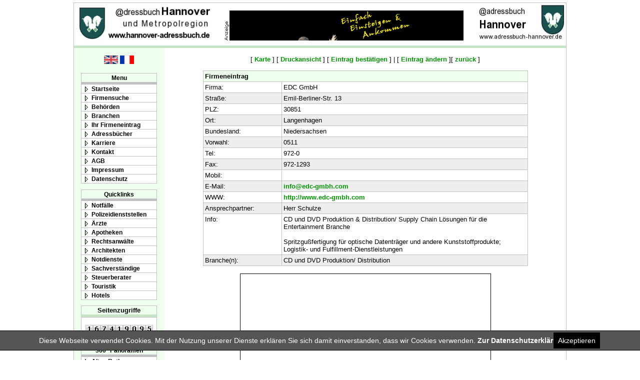

--- FILE ---
content_type: text/html; charset=Windows-1252
request_url: https://hannover-adressbuch.de/eintrag.php?eid=958096
body_size: 6076
content:
<!DOCTYPE html PUBLIC "-//W3C//DTD XHTML 1.0 Transitional//EN"
   "http://www.w3.org/TR/xhtml1/DTD/xhtml1-transitional.dtd">
<html xmlns="http://www.w3.org/1999/xhtml" xml:lang="de" lang="de">
<head>
<meta http-equiv="Content-Type" content="text/html; charset=iso-8859-1"/>
<title>Firma EDC GmbH in Langenhagen -    Branche(n):  CD und DVD Produktion/ Distribution</title>
<meta name="publisher" content="Industrie- und Handelsverlag GmbH & Co KG" />
<meta name="description" content="Adressbuch für die Metropolregion Hannover" />
<meta name="page-type" content="Firmensuchmaschine für die Metropolregion Hannover" />
<meta name="robots" content="index, follow, noarchive" />
<meta name="keywords" content="@dressbuch, Adressbuch Hannover, Hannover Adressbuch,  Adressbuch, Branche, Firmenadressbuch, Branchen, Branchenbuch, Branchenauskunft, Branchenportal, Branchenführer, Branchenindex, Brancheninfo, Branchensuche, Branchenadressen, Brancheneintrag, Branchenverzeichnis, Branchenverzeichnisse, Adresse, Adressen, Adressenverzeichnis, Einkaufsf&uuml;hrer, Firmen, Firmensuche, Firmenadressen, Firmeneintrag, Firmenverzeichnis, Firmenindex, Firmenportal, Infoportal, Internetverzeichnis, online-suche, online suche, onlinesuche, Postleitzahlen, Shopping, Suchmaschine, Suchmaschinen, Unternehmen, Unternehmenportal, Verzeichnis, Firmenregister, Firmenadressen suchen, Gewerbe, Gewerbesuche, Handelsregister, Produktinformationen, Telefonauskunft, Telefonbuch, Firmenpr&auml;sentation, Produktsuche, Branchenauskunft, Adressenverzeichnis, einkaufen, Einkaufsf&uuml;hrer, Infoportal, Internetverzeichnis, regional suchen, Unternehmen" />
<meta name="page-topic" content="Firmensuchmaschine für die Metropolregion Hannover" />
<meta name="revisit-after" content="30 days" />
<script>
  var gaProperty = 'UA-47867449-12'; 
    var disableStr = 'ga-disable-' + gaProperty; 
    if (document.cookie.indexOf(disableStr + '=true') > -1) { 
        window[disableStr] = true;
    } 
    function gaOptout() { 
        document.cookie = disableStr + '=true; expires=Thu, 31 Dec 2099 23:59:59 UTC; path=/'; 
        window[disableStr] = true; 
        alert('Das Tracking ist jetzt deaktiviert'); 
    } 
    (function(i,s,o,g,r,a,m){i['GoogleAnalyticsObject']=r;i[r]=i[r]||function(){ 
            (i[r].q=i[r].q||[]).push(arguments)},i[r].l=1*new Date();a=s.createElement(o), 
        m=s.getElementsByTagName(o)[0];a.async=1;a.src=g;m.parentNode.insertBefore(a,m) 
    })(window,document,'script','https://www.google-analytics.com/analytics.js','ga'); 

    ga('create', 'UA-47867449-12', 'hannover-adressbuch.de'); 
    ga('set', 'anonymizeIp', true); 
    ga('send', 'pageview'); 

</script>
<link rel="shortcut icon" href="http://www.hannover-adressbuch.de/favicon.ico" />
<!-- End Metadaten -->
<link href="css/layout_2col_left_vlines.css" rel="stylesheet" type="text/css" />

<!--[if lte IE 7]>
<link href="../css/explorer/iehacks_2col_left_vlines.css" rel="stylesheet" type="text/css" />
<![endif]-->
<link rel="stylesheet" type="text/css" href="http://img.map24.com/map24/link2map24/link2map24.css" />	<script src="http://maps.google.com/maps?file=api&amp;v=2&amp;key=ABQIAAAAm3jic8uBPiQdchGG25ug_xTcrU9kJ3Z2t-0F3bCbZ7z5go5iKBSh443xThT_QDUiVIoSHSvClbZzBA"
      type="text/javascript"></script>
    <script type="text/javascript">

    //<![CDATA[

   var geocoder;
   var map;
   var name;
   var address;

   // On page load, call this function

   function load()
   {
      // Create new map object
      map = new GMap2(document.getElementById("map"));
      map.addControl(new GSmallMapControl());
      map.addControl(new GMapTypeControl());

      // Create new geocoding object
      geocoder = new GClientGeocoder();

      // Retrieve location information, pass it to addToMap()
      geocoder.getLocations(address, addToMap);
   }

   // This function adds the point to the map

   function addToMap(response)
   {
      // Retrieve the object
      place = response.Placemark[0];

      // Retrieve the latitude and longitude
      point = new GLatLng(place.Point.coordinates[1],
                          place.Point.coordinates[0]);

      // Center the map on this point
      map.setCenter(point, 13);

      // Create a marker
      marker = new GMarker(point);

      // Add the marker to map
      map.addOverlay(marker);

      // Add name and address information to marker
       var ort = place.address.split(",");
	  var laenge = ort.length;

	  var plz = ort[1].split(" ");
	  var dielaenge = plz.length;


	  if(laenge >= 4 ) {
      // Add name and address information to marker
      marker.openInfoWindowHtml("<b>"+ name +"</b><br/>"+ ort[0] +"<br />"+plz[1]+  ort[2]+"<br />OT "+plz[2] );
	  }
	  else {
	    marker.openInfoWindowHtml("<b>"+ name +"</b><br/>" + place.address);
	  }
   }

    //]]>


    </script>
</head>
  <body onload="load()" onunload="GUnload()">
	<div id="page_margins">
  <div id="page" class="hold_floats">
    <div id="header">
      <div id="topnav">
        <!-- Start: Skiplink-Navigation -->
        <a class="skip" href="#submenu" title="Direkt zur Navigation springen">Zur Navigation springen</a> <a class="skip" href="#content" title="Direkt zum Inhalt springen">Zum Inhalt springen</a>
        <!-- Ende: Skiplink-Navigation -->
      </div>
      <a href="http://www.adressbuch-hannover.de"><img src="images/logo-adressbuch-han.jpg" alt="Stadt Hannover - www.adressbuch-hannover.de" width="183" height="78" border="0" align="right" /></a> <a href="index.php"><img src="images/logo-hannover-metropolregion.jpg" alt="Adressbuch der Stadt und Metropolregion Hannover" width="278" height="78" border="0" align="left" /></a>
	  <br />
	  <div align="center" ><img src="images/anzeige.gif" alt="Anzeige" width="11" height="60" border="0" /><a href="bannerclick.php?bannid=4&amp;bannurl=http://www.taxi-hannover.de" target="_blank"><img src="banner/4.gif" border="0" width="468" height="60" /></a></div>	</div>
	<div id="headunderline"></div>


    <!-- #main: Beginn Inhaltsbereich -->
    <div id="main"> <a id="content" name="content"></a>
      <!-- Skiplink-Anker: Content -->
      <!-- #col1: Erste Float-Spalte des Inhaltsbereiches -->
      <div id="col1">
        <div id="col1_content" class="clearfix">
          <!-- Navigation -->

          <br />
<div id="languagebox" align="center">

<a href="http://translate.google.com/translate?u=http://www.hannover-adressbuch.de&langpair=de|en&hl=de&ie=UTF-8&oe=UTF-8&prev=/language_tools"><img src="images/uk_flag.gif" alt="english" border="0"></a> 
<a href="http://translate.google.com/translate?u=http://www.hannover-adressbuch.de&langpair=de|fr&hl=de&ie=UTF-8&oe=UTF-8&prev=/language_tools"><img src="images/france_flag.gif" alt="french" border="0"></a> 
</div>

 <!-- <a id="submenu" name="submenu"></a> Skiplink-Anker: Submenu -->
<br />
<ul id="submenu">
  <li id="title">Menu</li>
  <li><a href="index.php">Startseite</a></li><li ><a href="register.php" >Firmensuche</a></li><li ><a href="behoerden.php">Beh&ouml;rden</a></li><li ><a href="branchen.php">Branchen</a></li><li ><a href="ihreintrag.php">Ihr Firmeneintrag</a></li><li ><a href="adressbuecher.php">Adressb&uuml;cher</a></li><li ><a href="stellenangebot_verkaufsrepraesentant.php">Karriere</a></li><li ><a href="mailto:adressbuch@firmenregister.de?subject=Hannover_Adressbuch">Kontakt</a></li><li ><a href="agb.php">AGB</a></li><li ><a href="impressum.php">Impressum</a></li><li ><a href="datenschutz.php">Datenschutz</a></li></ul>
<ul id="quickmenu">
  <li id="quicktitle">Quicklinks</li>
<li><a href="notfaelle.php">Notf&auml;lle</a></li><li><a href="polizeidienststellen.php">Polizeidienststellen</a></li><li><a href="uebersicht_aerzte.php">&Auml;rzte</a></li><li><a href="apotheken.php">Apotheken</a></li><li><a href="uebersicht_rechtsanwaelte.php">Rechtsanw&auml;lte</a></li><li><a href="uebersicht_architekten.php">Architekten</a></li><li><a href="notdienste.php">Notdienste</a></li><li><a href="uebersicht_sachverstaendige.php">Sachverst&auml;ndige</a></li><li><a href="steuerberater.php">Steuerberater</a></li><li><a href="uebersicht_touristik.php">Touristik</a></li><li><a href="hotels.php">Hotels</a></li></ul>
<div id="counterheader">Seitenzugriffe</div>
<div id="counter" align="center"><br /><img src="counter/1.gif" width="13" height="13" border="1" alt="1" class="counterimage" /><img src="counter/6.gif" width="13" height="13" border="1" alt="6" class="counterimage" /><img src="counter/7.gif" width="13" height="13" border="1" alt="7" class="counterimage" /><img src="counter/4.gif" width="13" height="13" border="1" alt="4" class="counterimage" /><img src="counter/1.gif" width="13" height="13" border="1" alt="1" class="counterimage" /><img src="counter/9.gif" width="13" height="13" border="1" alt="9" class="counterimage" /><img src="counter/0.gif" width="13" height="13" border="1" alt="0" class="counterimage" /><img src="counter/9.gif" width="13" height="13" border="1" alt="9" class="counterimage" /><img src="counter/5.gif" width="13" height="13" border="1" alt="5" class="counterimage" /><br /></div>
<br />

<ul id="panoramen">
  <li id="panoramentitle">360&deg; Panoramen</li>

    <li><a href="panoramen.php?what=Altes Rathaus">Altes Rathaus</a></li>
	<li><a href="panoramen.php?what=Marktplatz">Marktplatz</a></li>
	<li><a href="panoramen.php?what=Kröpcke">Kröpcke</a></li>

</ul>

		<div align="center" id="wetter" style="margin-top:0px; margin-bottom:0px;">
		<iframe src="wetter.htm" frameborder="0" width="155" height="180" style="margin-top:0px; margin-bottom: 0px; "></iframe>
		</div>
		<div id="googlebox" align="center">
  <!-- Search Google -->
     <form method="get" action="http://www.google.de/custom" target="google_window">
      <table cellspacing="0" bgcolor="#ffffff" align="center">
        <tr bgcolor="#ffffff">
          <td nowrap="nowrap" valign="top" align="center" height="32"><a href="http://www.google.com/"> <img src="http://www.google.com/logos/Logo_25wht.gif" border="0" alt="Google" align="middle"></img></a> <br/>
            <input type="text" name="q" size="18" maxlength="255" value="" style="width: 130px" />
          </td>
        </tr>
        <tr bgcolor="#ffffff">
          <td valign="top" align="center"><input type="submit" name="sa" value="Suchen" />
            <input type="hidden" name="client" value="pub-1920976830344826" />
            <input type="hidden" name="forid" value="1" />
            <input type="hidden" name="ie" value="ISO-8859-1" />
			<input type="hidden" name="oe" value="ISO-8859-1" />
            <input type="hidden" name="cof" value="GALT:#008000;GL:1;DIV:#336699;VLC:663399;AH:center;BGC:FFFFFF;LBGC:336699;ALC:0000FF;LC:0000FF;T:000000;GFNT:0000FF;GIMP:0000FF;FORID:1;" />
            <input type="hidden" name="hl" value="de" />
         
		  </td>
        </tr>
      </table>
    </form>
  <!-- Search Google -->

</div>
<br />
<br />
		<div align="center">
		<div align="center"><a href="bannerclick.php?bannid=8&amp;bannurl=http://www.messe.de" target="_blank"><img src="banner/8.gif"  alt="banner" /></a></div><br />
		<div id="googlebox" align="center">
  <a href="statistik.php"><img src="images/Chart_Hannover_klein.png" alt="Statistik Hannover" border="0"  /></a>

</div>
<br />
<br />
		<a href="http://www.industrieundhandelsverlag.de/hannover.php" target="_blank"><img src="images/wir-suchen.jpg" border="0" alt="Außendienstmiarbeiter/in für die Metropolregion Hannover gesucht" /></a>
		</div>

          <!-- Ende Navigation -->
        </div>
      </div>
      <!-- #col1: - Ende -->
      <!-- #col3: Statische Spalte des Inhaltsbereiches -->
      <div id="col3">
        <div id="col3_content" class="clearfix" >
<br />
<div align="center"> [ <a href="http://link2.map24.com/?lid=ea5523e3&amp;maptype=CGI&amp;street0=Emil-Berliner-Str.+13&amp;zip0=30851&amp;city0=&amp;description0=EDC+GmbH&amp;sym0=8&amp;country=D" target="_blank">Karte</a> ] [ <a href="print.php?eid=958096" target="_blank" rel="nofollow">Druckansicht</a> ] [ <a href="bestaetigen.php?eid=958096" target="_blank" rel="nofollow">Eintrag bestätigen</a> ] | [ <a href="assistent.php?eid=958096" target="_blank" rel="nofollow">Eintrag ändern</a> ][ <a href="javascript:history.back(1);"><b>zur&uuml;ck</b></a> ] <br /><br /></div><table border="0" align="center" cellpadding="3" cellspacing="1" class="black" width="650">
	<tbody>
	<tr><td colspan="2" class="boxheader">Firmeneintrag</td></tr><tr valign="top" class="white"><td width="150">Firma:</td><td><h2 class="h2eintrag">EDC GmbH</h2></td></tr>
		  <tr valign="top" class="lightgrey"><td>Stra&szlig;e:</td><td>Emil-Berliner-Str. 13</td></tr>
	  	  <tr valign="top" class="white"><td>PLZ:</td><td>30851</td></tr>
	  	  <tr valign="top" class="lightgrey"><td>Ort:</td><td><h2 class="h2eintrag">Langenhagen</h2></td></tr>
		  <tr valign="top" class="white"><td>Bundesland:</td><td>Niedersachsen</td></tr>
		  <tr valign="top" class="lightgrey"><td>Vorwahl:</td><td>0511</td></tr>
		  <tr valign="top" class="white"><td>Tel:</td><td>972-0</td></tr>
		  <tr valign="top" class="lightgrey"><td>Fax:</td><td>972-1293</td></tr>
		  <tr valign="top" class="white"><td>Mobil:</td><td></td></tr> <tr valign="top" class="lightgrey"><td>E-Mail:</td><td><a href="mailto:&#105;&#110;&#102;&#111;&#64;&#101;&#100;&#99;&#45;&#103;&#109;&#98;&#104;&#46;&#99;&#111;&#109;"><b>&#105;&#110;&#102;&#111;&#64;&#101;&#100;&#99;&#45;&#103;&#109;&#98;&#104;&#46;&#99;&#111;&#109;</b></a></td></tr><tr valign="top" class="white"><td>WWW:</td><td><a href="click.php?eid=958096&amp;www=http://www.edc-gmbh.com" target="_blank"><b>http://www.edc-gmbh.com</b></a></td></tr><tr valign="top" class="lightgrey"><td>Ansprechpartner:</td><td>Herr Schulze</td></tr>
		  <tr valign="top" class="white"><td>Info:</td><td>CD und DVD Produktion & Distribution/ Supply Chain Lösungen für die Entertainment Branche<br />
<br />
Spritzgußfertigung für optische Datenträger und andere Kunststoffprodukte; Logistik- und Fulfillment-Dienstleistungen</td></tr>
		  <tr valign="top" class="lightgrey"><td>Branche(n):</td><td><h2 class="h2eintrag">CD und DVD Produktion/ Distribution<br /> </h2></td></tr></tbody></table><br />	<div align="center">

	 <div id="map" style="width: 500px; height: 300px; border: solid black 1px"></div>
	
	<script type="text/javascript">
	var name = "EDC GmbH";
	var address="Emil-Berliner-Str. 13,30851, Langenhagen"; geocoder.getLocations(address, addToMap);
	</script>	</div>
	<br /><br />
	<!-- Code generated by Map24.codegenerator -->



<script type='text/javascript'>
function map24_removeDefaultValues(){
	if (document.link2map24.dstreet.value == 'Adresse') 	document.link2map24.dstreet.value 	= '';
	if (document.link2map24.sstreet.value == 'Adresse') 	document.link2map24.sstreet.value 	= '';
}
</script>
<table width="600" cellpadding="3" cellspacing="0"><tr><td>
		<form action='http://link2.map24.com' method='get' onsubmit='map24_removeDefaultValues();'   target='_blank' name='link2map24'>
			<input type='hidden' name='lid' value='ea5523e3' />
			<input type='hidden' name='maptype' value='JAVA' />
			<input type='hidden' name='action' value='route' />
			<input type='hidden' name='width' value='1500' />

			<input type='hidden' name='rtype' value='fast' />
		<table width='200' cellpadding='0' cellspacing='0' class='blockborder'>
			<tr>
				<td height='51' style='background-image:url(http://img.map24.com/map24/link2map24/de-DE/freeroute_header.gif); background-repeat:no-repeat;' class='map24_title'>Route berechnen</td>
			</tr>
			<tr>
				<td HEIGHT='18' class='map24_padding' bgcolor='#EDEFF1'><div class='map24_text'><b>Start</b>  (Deutschland)</div></td>
			</tr>
			<tr>
				<td class='map24_cell'>
					<input type='text' name='s' class='map24_input' value='Adresse' size='20' style='width: 179px;' onfocus="if (this.value == 'Adresse') this.value = '';" /><br />
					z.B. berlin kochstra&szlig;e 10<br />
					<input type='hidden' name='scountry' value='DE' />
				</td>
			</tr>
			<tr>
				<td height='18' class='map24_padding' bgcolor='#EDEFF1'><div class='map24_text'><b>Ziel</b>  (Deutschland)</div></td>
			</tr>
			<tr>
				<td class='map24_cell'>
					<input type='text' name='d' class='map24_input' value='30851 Langenhagen Emil-Berliner-Str. 13' size='20' style='width: 179px;'  onfocus="if (this.value == 'Adresse') this.value = '';" /><br />
					z.B. berlin kochstra&szlig;e 10<br />
					<input type='hidden' name='scountry' value='DE' />
				</td>
			</tr>
			<tr>
				<td class='map24_cell' align='right'><div class='map24_text'> <input type='image' src='http://img.map24.com/map24/link2map24/de-DE/button_go.gif' /></div>
				</td>
			</tr>
		</table>
	</form>

<!-- // Map24 -->
  </td></tr></table>


<br /><div align="center"> [ <a href="http://link2.map24.com/?lid=ea5523e3&amp;maptype=CGI&amp;street0=Emil-Berliner-Str.+13&amp;zip0=30851&amp;city0=&amp;description0=EDC+GmbH&amp;sym0=8&amp;country=D" target="_blank">Karte</a> ] [ <a href="print.php?eid=958096" target="_blank">Druckansicht</a> ] [ <a href="javascript:history.back(1);"><b>zur&uuml;ck</b></a> ] <br /></div><br />
<br />

</div>
<!-- IE Column Clearing -->

<div id="ie_clearing"></div>
<!-- Ende: IE Column Clearing -->
</div>
<!-- #col3: - Ende -->
</div>
<!-- #main: - Ende -->

<!-- #footer: Beginn Fu&szlig;zeile -->
<div id="footer">

  <div id="footerright">
  <div id="footerleft"></div>
  <div id="footerright_content">
      &copy; 2005 - 2026 www.hannover-adressbuch.de<br />
      <a href="http://www.industrieundhandelsverlag.de" target="_blank"><img src="images/@dressbuch.gif" alt="@dressbuch f&uuml;r St&auml;dte und Gemeinden - Industrie und Handelsverlag GmbH &amp; Co. KG" border="0" height="80" width="499" /></a> <br />
Industrie- und Handelsverlag GmbH & Co KG
<br />
</div>
  </div>
</div>
<div style="clear:both;"></div>

<div id="footertext" align="center">In unserem Branchenregister @dressbuch Hannover finden Sie Firmenadressen, Branchen und gewerbliche Informationen aus Hannover - Braunschweig
- G&ouml;ttingen<br />
  <div align="center">Dieses Layout basiert auf <a href="http://www.yaml.de/" target="_blank">YAML</a> &copy; 2005-2006 by <a href="http://www.highresolution.info" target="_blank">Dirk Jesse</a></div>
</div>
<!-- #footer: Ende -->
</div>
</div>
<script language="JavaScript" type="text/JavaScript" src="wz_tooltip.js"></script>

<!--#######################################################################
#######  Cookie                                                         ###
########################################################################-->
<div id="cookiedingsbums">
    <div>
        <span>Diese Webseite verwendet Cookies. Mit der Nutzung unserer Dienste erkl&auml;ren Sie sich damit einverstanden, dass wir Cookies verwenden.</span> 
        <a href="datenschutz.php">Zur Datenschutzerkl&auml;rung</a>
    </div>
    <span id="cookiedingsbumsCloser" onclick="document.cookie = 'hidecookiedingsbums=1;path=/';jQuery('#cookiedingsbums').hide()">Akzeptieren</span>
</div>

<script type="text/javascript" src="jquery-3.3.1.slim.min.js"></script>
<script type="text/javascript">
 if(document.cookie.indexOf('hidecookiedingsbums=1') !== -1){
    jQuery('#cookiedingsbums').hide();
 }
 else{
    jQuery('#cookiedingsbums').prependTo('body');
    jQuery('#cookiedingsbumsCloser').show();
 }
</script>
<!--#######################################################################
#######  Cookie Ende                                                    ###
########################################################################-->

</body></html>
